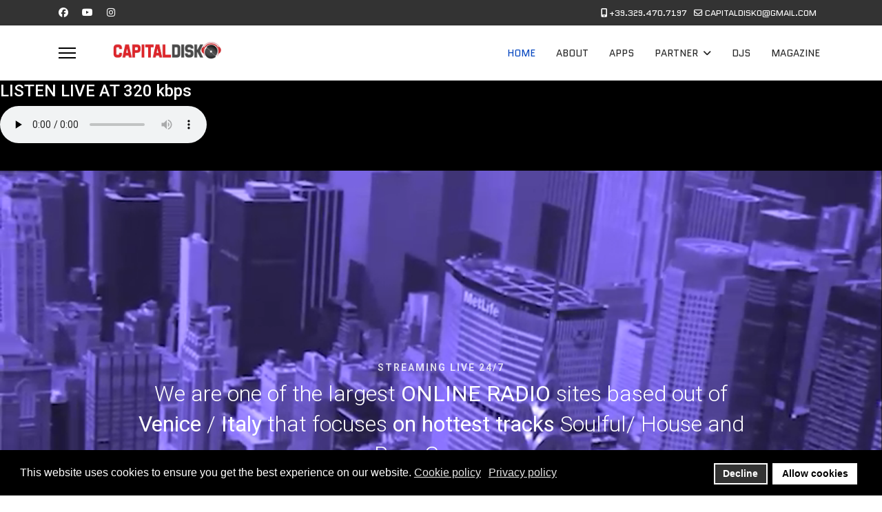

--- FILE ---
content_type: text/html; charset=utf-8
request_url: https://www.capitaldisko.com/
body_size: 12493
content:

<!doctype html>
<html lang="en-gb" dir="ltr">
	<head>
		
		<meta name="viewport" content="width=device-width, initial-scale=1, shrink-to-fit=no">
		<meta charset="utf-8">
	<meta name="rights" content="Capitaldisko Web Radio is an amateur web radio with the aim of spreading and appreciating Funk, Disco, Soulful, house Jazz music">
	<meta name="robots" content="index, follow">
	<meta name="description" content="Capitaldisko Web Radio is an amateur web radio with the aim of spreading and appreciating Funk, Disco, Soulful, house Jazz music">
	<meta name="generator" content="Joomla! - Open Source Content Management">
	<title>HOME</title>
	<link href="/images/favicon.ico" rel="icon" type="image/vnd.microsoft.icon">
	<link href="https://www.capitaldisko.com/index.php/component/finder/search?format=opensearch&amp;Itemid=101" rel="search" title="OpenSearch CAPITALDISKO" type="application/opensearchdescription+xml">
<link href="/media/vendor/awesomplete/css/awesomplete.css?1.1.7" rel="stylesheet">
	<link href="/media/vendor/joomla-custom-elements/css/joomla-alert.min.css?0.4.1" rel="stylesheet">
	<link href="/plugins/system/gdpr/assets/css/cookieconsent.min.css?4c5247" rel="stylesheet">
	<link href="/components/com_sppagebuilder/assets/css/font-awesome-6.min.css?3e7e96fad5e237fb2d5a081c6cb11212" rel="stylesheet">
	<link href="/components/com_sppagebuilder/assets/css/font-awesome-v4-shims.css?3e7e96fad5e237fb2d5a081c6cb11212" rel="stylesheet">
	<link href="/components/com_sppagebuilder/assets/css/animate.min.css?3e7e96fad5e237fb2d5a081c6cb11212" rel="stylesheet">
	<link href="/components/com_sppagebuilder/assets/css/sppagebuilder.css?3e7e96fad5e237fb2d5a081c6cb11212" rel="stylesheet">
	<link href="/components/com_sppagebuilder/assets/css/dynamic-content.css?3e7e96fad5e237fb2d5a081c6cb11212" rel="stylesheet">
	<link href="/media/plg_system_jcepro/site/css/content.min.css?86aa0286b6232c4a5b58f892ce080277" rel="stylesheet">
	<link href="//fonts.googleapis.com/css?family=Quantico:100,100i,200,200i,300,300i,400,400i,500,500i,600,600i,700,700i,800,800i,900,900i&amp;subset=latin&amp;display=swap" rel="stylesheet" media="none" onload="media=&quot;all&quot;">
	<link href="//fonts.googleapis.com/css?family=Roboto Serif:100,100i,200,200i,300,300i,400,400i,500,500i,600,600i,700,700i,800,800i,900,900i&amp;subset=latin&amp;display=swap" rel="stylesheet" media="none" onload="media=&quot;all&quot;">
	<link href="//fonts.googleapis.com/css?family=Roboto:100,100i,200,200i,300,300i,400,400i,500,500i,600,600i,700,700i,800,800i,900,900i&amp;subset=cyrillic&amp;display=swap" rel="stylesheet" media="none" onload="media=&quot;all&quot;">
	<link href="/templates/shaper_helixultimate/css/bootstrap.min.css" rel="stylesheet">
	<link href="/plugins/system/helixultimate/assets/css/system-j4.min.css" rel="stylesheet">
	<link href="/media/system/css/joomla-fontawesome.min.css?4c5247" rel="stylesheet">
	<link href="/templates/shaper_helixultimate/css/template.css" rel="stylesheet">
	<link href="/templates/shaper_helixultimate/css/presets/default.css" rel="stylesheet">
	<link href="/components/com_sppagebuilder/assets/css/color-switcher.css?3e7e96fad5e237fb2d5a081c6cb11212" rel="stylesheet">
	<style>div.cc-window.cc-floating{max-width:24em}@media(max-width: 639px){div.cc-window.cc-floating:not(.cc-center){max-width: none}}div.cc-window, span.cc-cookie-settings-toggler, span.cc-cookie-domains-toggler{font-size:16px}div.cc-revoke{font-size:16px}div.cc-settings-label,span.cc-cookie-settings-toggle{font-size:14px}div.cc-window.cc-banner{padding:1em 1.8em}div.cc-window.cc-floating{padding:2em 1.8em}input.cc-cookie-checkbox+span:before, input.cc-cookie-checkbox+span:after{border-radius:1px}div.cc-center,div.cc-floating,div.cc-checkbox-container,div.gdpr-fancybox-container div.fancybox-content,ul.cc-cookie-category-list li,fieldset.cc-service-list-title legend{border-radius:0px}div.cc-window a.cc-btn,span.cc-cookie-settings-toggle{border-radius:0px}</style>
	<style>@media(min-width: 1400px) {.sppb-row-container { max-width: 1320px; }}</style>
	<style>.sp-page-builder .page-content #section-id-1652209168568{background-color:#000000;box-shadow:0px 0px 0px 0px #ffffff;}.sp-page-builder .page-content #section-id-1652209168568{padding-top:1px;padding-right:0px;padding-bottom:1px;padding-left:0px;margin-top:0px;margin-right:0px;margin-bottom:0px;margin-left:0px;border-radius:0px;}.sp-page-builder .page-content #section-id-1652209168568.sppb-row-overlay{border-radius:0px;}#column-id-1652209168567{border-radius:0px;}#column-wrap-id-1652209168567{max-width:100%;flex-basis:100%;}@media (max-width:1199.98px) {#column-wrap-id-1652209168567{max-width:100%;flex-basis:100%;}}@media (max-width:991.98px) {#column-wrap-id-1652209168567{max-width:100%;flex-basis:100%;}}@media (max-width:767.98px) {#column-wrap-id-1652209168567{max-width:100%;flex-basis:100%;}}@media (max-width:575.98px) {#column-wrap-id-1652209168567{max-width:100%;flex-basis:100%;}}#column-id-1652209168567 .sppb-column-overlay{border-radius:0px;}#sppb-addon-1652209191437{box-shadow:0 0 0 0 #ffffff;}#sppb-addon-1652209191437{border-radius:0px;}#sppb-addon-wrapper-1652209191437{margin-top:0px;margin-right:0px;margin-bottom:30px;margin-left:0px;}#sppb-addon-1652209191437 {background-color:#000000;}#sppb-addon-1652209191437 .sppb-addon-overlayer {mix-blend-mode:normal;}#sppb-addon-1652209191437 .sppb-addon-title{color:#ffffff;}#sppb-addon-1652209191437 .sppb-addon-title{font-size:24px;}.sp-page-builder .page-content #section-id-1647273427989{background-color:#6E6CFE;box-shadow:0 0 0 0 #ffffff;}.sp-page-builder .page-content #section-id-1647273427989{padding-top:0px;padding-right:0px;padding-bottom:0px;padding-left:0px;margin-top:0px;margin-right:0px;margin-bottom:0px;margin-left:0px;border-radius:0px;}.sp-page-builder .page-content #section-id-1647273427989.sppb-row-overlay{border-radius:0px;}#column-id-1647273427988{border-radius:0px;}#column-wrap-id-1647273427988{max-width:100%;flex-basis:100%;}@media (max-width:1199.98px) {#column-wrap-id-1647273427988{max-width:100%;flex-basis:100%;}}@media (max-width:991.98px) {#column-wrap-id-1647273427988{max-width:100%;flex-basis:100%;}}@media (max-width:767.98px) {#column-wrap-id-1647273427988{max-width:100%;flex-basis:100%;}}@media (max-width:575.98px) {#column-wrap-id-1647273427988{max-width:100%;flex-basis:100%;}}#column-id-1647273427988 .sppb-column-overlay{border-radius:0px;}#sppb-addon-1647273690275{box-shadow:0 0 0 0 #ffffff;}#sppb-addon-1647273690275{border-radius:0px;}#sppb-addon-wrapper-1647273690275{margin-top:0px;margin-right:0px;margin-bottom:30px;margin-left:0px;}.sp-page-builder .page-content #section-id-1647294425322{background-image:url("/images/2022/03/14/2.jpg");background-repeat:no-repeat;background-size:cover;background-attachment:scroll;background-position:0 0;box-shadow:0 0 0 0 #ffffff;}.sp-page-builder .page-content #section-id-1647294425322{padding-top:50px;padding-right:0px;padding-bottom:50px;padding-left:0px;margin-top:0px;margin-right:0px;margin-bottom:0px;margin-left:0px;border-radius:0px;}.sp-page-builder .page-content #section-id-1647294425322.sppb-row-overlay{border-radius:0px;}.sp-page-builder .page-content #section-id-1647294425322 > .sppb-row-overlay {mix-blend-mode:normal;}#column-id-1647294425321{border-radius:0px;}#column-wrap-id-1647294425321{max-width:100%;flex-basis:100%;}@media (max-width:1199.98px) {#column-wrap-id-1647294425321{max-width:100%;flex-basis:100%;}}@media (max-width:991.98px) {#column-wrap-id-1647294425321{max-width:100%;flex-basis:100%;}}@media (max-width:767.98px) {#column-wrap-id-1647294425321{max-width:100%;flex-basis:100%;}}@media (max-width:575.98px) {#column-wrap-id-1647294425321{max-width:100%;flex-basis:100%;}}#column-id-1647294425321 .sppb-column-overlay{border-radius:0px;}#sppb-addon-1647294444638{box-shadow:0 0 0 0 #ffffff;}#sppb-addon-1647294444638{border-radius:0px;}#sppb-addon-wrapper-1647294444638{margin-top:0px;margin-right:0px;margin-bottom:30px;margin-left:0px;}</style>
	<style>body{font-family: 'Quantico', sans-serif;font-size: 20px;font-weight: 400;line-height: 1.56;text-decoration: none;}
@media (min-width:768px) and (max-width:991px){body{font-size: 14px;}
}
@media (max-width:767px){body{font-size: 13px;}
}
</style>
	<style>h1{font-family: 'Roboto Serif', sans-serif;font-size: 30px;text-decoration: none;}
</style>
	<style>h2{font-family: 'Roboto', sans-serif;text-decoration: none;}
</style>
	<style>h3{font-family: 'Roboto', sans-serif;font-size: 18px;font-weight: 400;text-decoration: none;}
</style>
	<style>h4{font-family: 'Roboto', sans-serif;font-size: 18px;font-weight: 400;text-decoration: none;}
</style>
	<style>.logo-image {height:50px;}.logo-image-phone {height:50px;}</style>
	<style>:root {--sppb-topbar-bg-color: #333333; --sppb-topbar-text-color: #ffffff; --sppb-header-bg-color: #ffffff; --sppb-logo-text-color: #0345bf; --sppb-menu-text-color: #252525; --sppb-menu-text-hover-color: #0345bf; --sppb-menu-text-active-color: #0345bf; --sppb-menu-dropdown-bg-color: #ffffff; --sppb-menu-dropdown-text-color: #252525; --sppb-menu-dropdown-text-hover-color: #0345bf; --sppb-menu-dropdown-text-active-color: #0345bf; --sppb-offcanvas-menu-icon-color: #000000; --sppb-offcanvas-menu-bg-color: #ffffff; --sppb-offcanvas-menu-items-and-items-color: #252525; --sppb-offcanvas-menu-active-menu-item-color: #0345bf; --sppb-text-color: #252525; --sppb-bg-color: #ffffff; --sppb-link-color: #0345bf; --sppb-link-hover-color: #044cd0; --sppb-footer-bg-color: #171717; --sppb-footer-text-color: #ffffff; --sppb-footer-link-color: #a2a2a2; --sppb-footer-link-hover-color: #ffffff}</style>
<script type="application/json" class="joomla-script-options new">{"data":{"breakpoints":{"tablet":991,"mobile":480},"header":{"stickyOffset":"100"}},"joomla.jtext":{"MOD_FINDER_SEARCH_VALUE":"Search &hellip;","COM_FINDER_SEARCH_FORM_LIST_LABEL":"Search Results","JLIB_JS_AJAX_ERROR_OTHER":"An error has occurred while fetching the JSON data: HTTP %s status code.","JLIB_JS_AJAX_ERROR_PARSE":"A parse error has occurred while processing the following JSON data:<br><code style=\"color:inherit;white-space:pre-wrap;padding:0;margin:0;border:0;background:inherit;\">%s<\/code>","ERROR":"Error","MESSAGE":"Message","NOTICE":"Notice","WARNING":"Warning","JCLOSE":"Close","JOK":"OK","JOPEN":"Open"},"finder-search":{"url":"\/index.php\/component\/finder\/?task=suggestions.suggest&format=json&tmpl=component&Itemid=101"},"system.paths":{"root":"","rootFull":"https:\/\/www.capitaldisko.com\/","base":"","baseFull":"https:\/\/www.capitaldisko.com\/"},"csrf.token":"781c9425e5a353c79cda08474c6ceb5e"}</script>
	<script src="/media/system/js/core.min.js?a3d8f8"></script>
	<script src="/media/vendor/jquery/js/jquery.min.js?3.7.1"></script>
	<script src="/media/legacy/js/jquery-noconflict.min.js?504da4"></script>
	<script src="/media/vendor/bootstrap/js/alert.min.js?5.3.8" type="module"></script>
	<script src="/media/vendor/bootstrap/js/button.min.js?5.3.8" type="module"></script>
	<script src="/media/vendor/bootstrap/js/carousel.min.js?5.3.8" type="module"></script>
	<script src="/media/vendor/bootstrap/js/collapse.min.js?5.3.8" type="module"></script>
	<script src="/media/vendor/bootstrap/js/dropdown.min.js?5.3.8" type="module"></script>
	<script src="/media/vendor/bootstrap/js/modal.min.js?5.3.8" type="module"></script>
	<script src="/media/vendor/bootstrap/js/offcanvas.min.js?5.3.8" type="module"></script>
	<script src="/media/vendor/bootstrap/js/popover.min.js?5.3.8" type="module"></script>
	<script src="/media/vendor/bootstrap/js/scrollspy.min.js?5.3.8" type="module"></script>
	<script src="/media/vendor/bootstrap/js/tab.min.js?5.3.8" type="module"></script>
	<script src="/media/vendor/bootstrap/js/toast.min.js?5.3.8" type="module"></script>
	<script src="/media/system/js/showon.min.js?e51227" type="module"></script>
	<script src="/media/vendor/awesomplete/js/awesomplete.min.js?1.1.7" defer></script>
	<script src="/media/com_finder/js/finder.min.js?755761" type="module"></script>
	<script src="/media/mod_menu/js/menu.min.js?4c5247" type="module"></script>
	<script src="/media/system/js/messages.min.js?9a4811" type="module"></script>
	<script src="/plugins/system/gdpr/assets/js/cookieconsent.min.js?4c5247" defer></script>
	<script src="/plugins/system/gdpr/assets/js/init.js?4c5247" defer></script>
	<script src="/components/com_sppagebuilder/assets/js/common.js"></script>
	<script src="/components/com_sppagebuilder/assets/js/dynamic-content.js?3e7e96fad5e237fb2d5a081c6cb11212"></script>
	<script src="/components/com_sppagebuilder/assets/js/jquery.parallax.js?3e7e96fad5e237fb2d5a081c6cb11212"></script>
	<script src="/components/com_sppagebuilder/assets/js/sppagebuilder.js?3e7e96fad5e237fb2d5a081c6cb11212" defer></script>
	<script src="/templates/shaper_helixultimate/js/main.js"></script>
	<script src="/components/com_sppagebuilder/assets/js/color-switcher.js?3e7e96fad5e237fb2d5a081c6cb11212"></script>
	<script>var gdprConfigurationOptions = { complianceType: 'opt-in',
																			  cookieConsentLifetime: 365,
																			  cookieConsentSamesitePolicy: '',
																			  cookieConsentSecure: 0,
																			  cookieJoomlaSettings: 0,
																			  cookieConsentDomain: '',
																			  cookieConsentPath: '/',
																			  disableFirstReload: 0,
																	  		  blockJoomlaSessionCookie: 1,
																			  blockExternalCookiesDomains: 0,
																			  externalAdvancedBlockingModeCustomAttribute: '',
																			  allowedCookies: '',
																			  blockCookieDefine: 1,
																			  autoAcceptOnNextPage: 0,
																			  revokable: 1,
																			  lawByCountry: 0,
																			  checkboxLawByCountry: 0,
																			  blockPrivacyPolicy: 0,
																			  cacheGeolocationCountry: 1,
																			  countryAcceptReloadTimeout: 1000,
																			  usaCCPARegions: null,
																			  countryEnableReload: 1,
																			  customHasLawCountries: [""],
																			  dismissOnScroll: 0,
																			  dismissOnTimeout: 0,
																			  containerSelector: 'body',
																			  hideOnMobileDevices: 0,
																			  autoFloatingOnMobile: 0,
																			  autoFloatingOnMobileThreshold: 1024,
																			  autoRedirectOnDecline: 0,
																			  autoRedirectOnDeclineLink: '',
																			  showReloadMsg: 0,
																			  showReloadMsgText: 'Applying preferences and reloading the page...',
																			  showConsentID: 0,
																			  defaultClosedToolbar: 0,
																			  toolbarLayout: 'basic',
																			  toolbarTheme: 'block',
																			  toolbarButtonsTheme: 'decline_first',
																			  revocableToolbarTheme: 'basic',
																			  toolbarPosition: 'bottom',
																			  toolbarCenterTheme: 'compact',
																			  revokePosition: 'revoke-top',
																			  toolbarPositionmentType: 1,
																			  positionCenterSimpleBackdrop: 0,
																			  positionCenterBlurEffect: 0,
																			  positionCenterBlurEffectAlwaysFirstVisit: 0,
																			  preventPageScrolling: 0,
																			  popupEffect: 'fade',
																			  popupBackground: '#000000',
																			  popupText: '#ffffff',
																			  popupLink: '#ffffff',
																			  buttonBackground: '#ffffff',
																			  buttonBorder: '#ffffff',
																			  buttonText: '#000000',
																			  highlightOpacity: '100',
																			  highlightBackground: '#333333',
																			  highlightBorder: '#ffffff',
																			  highlightText: '#ffffff',
																			  highlightDismissBackground: '#333333',
																		  	  highlightDismissBorder: '#ffffff',
																		 	  highlightDismissText: '#ffffff',
																			  autocenterRevokableButton: 0,
																			  hideRevokableButton: 0,
																			  hideRevokableButtonOnscroll: 0,
																			  customRevokableButton: 0,
																			  customRevokableButtonAction: 0,
																			  headerText: '<p>Cookies used on the website!</p>',
																			  messageText: 'This website uses cookies to ensure you get the best experience on our website.',
																			  denyMessageEnabled: 0, 
																			  denyMessage: 'You have declined cookies, to ensure the best experience on this website please consent the cookie usage.',
																			  placeholderBlockedResources: 0, 
																			  placeholderBlockedResourcesAction: '',
																	  		  placeholderBlockedResourcesText: 'You must accept cookies and reload the page to view this content',
																			  placeholderIndividualBlockedResourcesText: 'You must accept cookies from {domain} and reload the page to view this content',
																			  placeholderIndividualBlockedResourcesAction: 0,
																			  placeholderOnpageUnlock: 0,
																			  scriptsOnpageUnlock: 0,
																			  autoDetectYoutubePoster: 0,
																			  autoDetectYoutubePosterApikey: 'AIzaSyAV_WIyYrUkFV1H8OKFYG8wIK8wVH9c82U',
																			  dismissText: 'Got it!',
																			  allowText: 'Allow cookies',
																			  denyText: 'Decline',
																			  cookiePolicyLinkText: 'Cookie policy',
																			  cookiePolicyLink: 'javascript:void(0)',
																			  cookiePolicyRevocableTabText: 'Cookie policy',
																			  cookiePolicyRevocableTabIcon: 'text',
																			  cookiePolicyRevocableTabIconCustom: '',
																			  privacyPolicyLinkText: 'Privacy policy',
																			  privacyPolicyLink: 'javascript:void(0)',
																			  googleCMPTemplate: 0,
																			  enableGdprBulkConsent: 0,
																			  displayBulkConsentDomains: 0,
																			  bulkConsentDomains: [""],
																			  enableCustomScriptExecGeneric: 0,
																			  customScriptExecGeneric: '',
																			  categoriesCheckboxTemplate: 'cc-checkboxes-light',
																			  toggleCookieSettings: 0,
																			  toggleCookieSettingsLinkedView: 0,
																			  toggleCookieSettingsButtonsArea: 0,
 																			  toggleCookieSettingsLinkedViewSefLink: '/index.php/component/gdpr/',
																	  		  toggleCookieSettingsText: '<span class="cc-cookie-settings-toggle">Settings <span class="cc-cookie-settings-toggler">&#x25EE</span></span>',
																			  toggleCookieSettingsButtonBackground: '#333333',
																			  toggleCookieSettingsButtonBorder: '#ffffff',
																			  toggleCookieSettingsButtonText: '#ffffff',
																			  showLinks: 1,
																			  blankLinks: '_blank',
																			  autoOpenPrivacyPolicy: 0,
																			  openAlwaysDeclined: 1,
																			  cookieSettingsLabel: 'Cookie settings:',
															  				  cookieSettingsDesc: 'Choose which kind of cookies you want to disable by clicking on the checkboxes. Click on a category name for more informations about used cookies.',
																			  cookieCategory1Enable: 0,
																			  cookieCategory1Name: 'Necessary',
																			  cookieCategory1Locked: 0,
																			  cookieCategory2Enable: 0,
																			  cookieCategory2Name: 'Preferences',
																			  cookieCategory2Locked: 0,
																			  cookieCategory3Enable: 0,
																			  cookieCategory3Name: 'Statistics',
																			  cookieCategory3Locked: 0,
																			  cookieCategory4Enable: 0,
																			  cookieCategory4Name: 'Marketing',
																			  cookieCategory4Locked: 0,
																			  cookieCategoriesDescriptions: {},
																			  alwaysReloadAfterCategoriesChange: 0,
																			  preserveLockedCategories: 0,
																			  declineButtonBehavior: 'hard',
																			  blockCheckedCategoriesByDefault: 0,
																			  reloadOnfirstDeclineall: 0,
																			  trackExistingCheckboxSelectors: '',
															  		  		  trackExistingCheckboxConsentLogsFormfields: 'name,email,subject,message',
																			  allowallShowbutton: 0,
																			  allowallText: 'Allow all cookies',
																			  allowallButtonBackground: '#ffffff',
																			  allowallButtonBorder: '#ffffff',
																			  allowallButtonText: '#000000',
																			  allowallButtonTimingAjax: 'fast',
																			  includeAcceptButton: 0,
																			  includeDenyButton: 0,
																			  trackConsentDate: 0,
																			  execCustomScriptsOnce: 1,
																			  optoutIndividualResources: 0,
																			  blockIndividualResourcesServerside: 0,
																			  disableSwitchersOptoutCategory: 0,
																			  autoAcceptCategories: 0,
																			  allowallIndividualResources: 1,
																			  blockLocalStorage: 0,
																			  blockSessionStorage: 0,
																			  externalAdvancedBlockingModeTags: 'iframe,script,img,source,link',
																			  enableCustomScriptExecCategory1: 0,
																			  customScriptExecCategory1: '',
																			  enableCustomScriptExecCategory2: 0,
																			  customScriptExecCategory2: '',
																			  enableCustomScriptExecCategory3: 0,
																			  customScriptExecCategory3: '',
																			  enableCustomScriptExecCategory4: 0,
																			  customScriptExecCategory4: '',
																			  enableCustomDeclineScriptExecCategory1: 0,
																			  customScriptDeclineExecCategory1: '',
																			  enableCustomDeclineScriptExecCategory2: 0,
																			  customScriptDeclineExecCategory2: '',
																			  enableCustomDeclineScriptExecCategory3: 0,
																			  customScriptDeclineExecCategory3: '',
																			  enableCustomDeclineScriptExecCategory4: 0,
																			  customScriptDeclineExecCategory4: '',
																			  enableCMPPreferences: 0,
																			  enableGTMEventsPreferences: 0,
																			  enableCMPStatistics: 0,
																			  enableGTMEventsStatistics: 0,
																			  enableCMPAds: 0,
																			  enableUETAds: 0,
																			  enableGTMEventsAds: 0,
																			  enableClarityAnalytics: 0,
                                                                              enableClarityAds: 0,
																			  debugMode: 0
																		};var gdpr_ajax_livesite='https://www.capitaldisko.com/';var gdpr_enable_log_cookie_consent=1;</script>
	<script>template="shaper_helixultimate";</script>
	<script>
				document.addEventListener("DOMContentLoaded", () =>{
					window.htmlAddContent = window?.htmlAddContent || "";
					if (window.htmlAddContent) {
        				document.body.insertAdjacentHTML("beforeend", window.htmlAddContent);
					}
				});
			</script>
	<script>
			const initColorMode = () => {
				const colorVariableData = [];
				const sppbColorVariablePrefix = "--sppb";
				let activeColorMode = localStorage.getItem("sppbActiveColorMode") || "";
				activeColorMode = "";
				const modes = [];

				if(!modes?.includes(activeColorMode)) {
					activeColorMode = "";
					localStorage.setItem("sppbActiveColorMode", activeColorMode);
				}

				document?.body?.setAttribute("data-sppb-color-mode", activeColorMode);

				if (!localStorage.getItem("sppbActiveColorMode")) {
					localStorage.setItem("sppbActiveColorMode", activeColorMode);
				}

				if (window.sppbColorVariables) {
					const colorVariables = typeof(window.sppbColorVariables) === "string" ? JSON.parse(window.sppbColorVariables) : window.sppbColorVariables;

					for (const colorVariable of colorVariables) {
						const { path, value } = colorVariable;
						const variable = String(path[0]).trim().toLowerCase().replaceAll(" ", "-");
						const mode = path[1];
						const variableName = `${sppbColorVariablePrefix}-${variable}`;

						if (activeColorMode === mode) {
							colorVariableData.push(`${variableName}: ${value}`);
						}
					}

					document.documentElement.style.cssText += colorVariableData.join(";");
				}
			};

			window.sppbColorVariables = [];
			
			initColorMode();

			document.addEventListener("DOMContentLoaded", initColorMode);
		</script>
	<meta property="article:author" content="michele"/>
	<meta property="article:published_time" content="2021-08-18 16:25:28"/>
	<meta property="article:modified_time" content="2024-05-13 12:28:19"/>
	<meta property="og:locale" content="en_GB" />
	<meta property="og:title" content="HOME" />
	<meta property="og:type" content="website" />
	<meta property="og:url" content="https://www.capitaldisko.com/" />
	<meta property="og:site_name" content="CAPITALDISKO" />
	<meta name="twitter:card" content="summary" />
	<meta name="twitter:title" content="HOME" />
	<meta name="twitter:site" content="@CAPITALDISKO" />
			<link rel="stylesheet" type="text/css" href="/media/smartslider3/src/SmartSlider3/Application/Frontend/Assets/dist/smartslider.min.css?ver=c397fa89" media="all">
<link rel="stylesheet" type="text/css" href="https://fonts.googleapis.com/css?display=swap&amp;family=Roboto%3A300%2C400" media="all">
<link rel="stylesheet" type="text/css" href="/media/smartslider3/src/SmartSlider3Pro/Application/Frontend/Assets/dist/litebox.min.css?ver=c397fa89" media="all">
<style data-related="n2-ss-5">div#n2-ss-5 .n2-ss-slider-1{display:grid;box-sizing:border-box;position:relative;background-repeat:repeat;background-position:50% 50%;background-size:cover;background-attachment:scroll;border:0px solid RGBA(62,62,62,1);border-radius:0px;overflow:hidden;}div#n2-ss-5:not(.n2-ss-loaded) .n2-ss-slider-1{background-image:none !important;}div#n2-ss-5 .n2-ss-slider-2{display:grid;place-items:center;position:relative;overflow:hidden;z-index:10;}div#n2-ss-5 .n2-ss-slider-3{position:relative;width:100%;height:100%;z-index:20;display:grid;grid-template-areas:'slide';}div#n2-ss-5 .n2-ss-slider-3 > *{grid-area:slide;}div#n2-ss-5.n2-ss-full-page--constrain-ratio .n2-ss-slider-3{height:auto;}div#n2-ss-5 .n2-ss-slide-backgrounds{position:absolute;left:0;top:0;width:100%;height:100%;}div#n2-ss-5 .n2-ss-slide-backgrounds{z-index:10;}div#n2-ss-5 .n2-ss-slide{display:grid;place-items:center;grid-auto-columns:100%;position:relative;width:100%;height:100%;-webkit-backface-visibility:hidden;z-index:20;}div#n2-ss-5 .n2-ss-slide{perspective:1000px;}div#n2-ss-5 .n2-ss-item-imagebox-container{display:flex;overflow:hidden;}div#n2-ss-5 .n2-ss-item-imagebox-container .n2-ss-item-imagebox-image a,div#n2-ss-5 .n2-ss-item-imagebox-container .n2-ss-item-imagebox-content > a{display:block;}div#n2-ss-5 .n2-ss-item-imagebox-container[data-layout="left"],div#n2-ss-5 .n2-ss-item-imagebox-container[data-layout="right"]{flex-direction:row;}div#n2-ss-5 .n2-ss-item-imagebox-container[data-layout="top"],div#n2-ss-5 .n2-ss-item-imagebox-container[data-layout="bottom"]{flex-direction:column;}div#n2-ss-5 .n2-ss-item-imagebox-image{background-size:cover;line-height:normal;}div#n2-ss-5 .n2-ss-item-imagebox-container[data-layout="right"] .n2-ss-item-imagebox-image,div#n2-ss-5 .n2-ss-item-imagebox-container[data-layout="bottom"] .n2-ss-item-imagebox-image{order:2;}div#n2-ss-5 .n2-ss-item-imagebox-image picture{display:block;}div#n2-ss-5 .n2-ss-item-imagebox-image img{display:inline-block;vertical-align:top;max-width:100%;}div#n2-ss-5 .n2-ss-item-imagebox-image .n2i{display:block;}div#n2-ss-5 .n2-ss-item-imagebox-container .n2-ss-item-imagebox-image{flex:0 0 auto;}div#n2-ss-5 .n2-ss-item-imagebox-container[data-layout="left"] .n2-ss-item-imagebox-content,div#n2-ss-5 .n2-ss-item-imagebox-container[data-layout="right"] .n2-ss-item-imagebox-content{flex:0 1 auto;}div#n2-ss-5 .n2-font-c7ab99aee96a005eae8a11f68f0d5c14-hover{font-family: 'Roboto','Arial';color: RGBA(255,255,255,0.8);font-size:87.5%;text-shadow: none;line-height: 1.5;font-weight: bold;font-style: normal;text-decoration: none;text-align: inherit;letter-spacing: 2px;word-spacing: normal;text-transform: uppercase;font-weight: bold;}div#n2-ss-5 .n2-font-0102ed2f0228a4eab86745ed9bab2b41-hover{font-family: 'Roboto','Arial';color: #ffffff;font-size:87.5%;text-shadow: none;line-height: 1.5;font-weight: normal;font-style: normal;text-decoration: none;text-align: center;letter-spacing: 1px;word-spacing: normal;text-transform: uppercase;font-weight: bold;}div#n2-ss-5 .n2-font-c5a0a461c52c210f08cb8c061472c838-paragraph{font-family: 'Roboto';color: #ffffff;font-size:200%;text-shadow: none;line-height: 1.4;font-weight: 300;font-style: normal;text-decoration: none;text-align: inherit;letter-spacing: normal;word-spacing: normal;text-transform: none;font-weight: 300;}div#n2-ss-5 .n2-font-c5a0a461c52c210f08cb8c061472c838-paragraph a, div#n2-ss-5 .n2-font-c5a0a461c52c210f08cb8c061472c838-paragraph a:FOCUS{font-family: 'Roboto';color: #1890d7;font-size:100%;text-shadow: none;line-height: 1.4;font-weight: 300;font-style: normal;text-decoration: none;text-align: inherit;letter-spacing: normal;word-spacing: normal;text-transform: none;font-weight: 300;}div#n2-ss-5 .n2-font-c5a0a461c52c210f08cb8c061472c838-paragraph a:HOVER, div#n2-ss-5 .n2-font-c5a0a461c52c210f08cb8c061472c838-paragraph a:ACTIVE{font-family: 'Roboto';color: #1890d7;font-size:100%;text-shadow: none;line-height: 1.4;font-weight: 300;font-style: normal;text-decoration: none;text-align: inherit;letter-spacing: normal;word-spacing: normal;text-transform: none;font-weight: 300;}div#n2-ss-5 .n2-ss-slide-limiter{max-width:1200px;}div#n2-ss-5 .n-uc-qn8u11gNWTCX{padding:50px 30px 50px 30px}div#n2-ss-5 .n-uc-12bcf05cdae54-inner{padding:10px 10px 0px 10px;text-align:center;--ssselfalign:center;;justify-content:flex-end}div#n2-ss-5 .n-uc-12bcf05cdae54{max-width: 940px}div#n2-ss-5 .n-uc-1cd02e2f21549-inner{padding:0px 0px 0px 0px}div#n2-ss-5 .n-uc-1cd02e2f21549-inner > .n2-ss-layer-row-inner{width:calc(100% + 21px);margin:-10px;flex-wrap:nowrap;}div#n2-ss-5 .n-uc-1cd02e2f21549-inner > .n2-ss-layer-row-inner > .n2-ss-layer[data-sstype="col"]{margin:10px}div#n2-ss-5 .n-uc-19fc719ee8c5b-inner{padding:0px 0px 0px 0px;justify-content:center}div#n2-ss-5 .n-uc-19fc719ee8c5b{width:100%}div#n2-ss-5 .n-uc-9mVCrRapHVjW{--margin-bottom:5px}div#n2-ss-5 .n-uc-MRnFfc33RiaP{max-width:240px}div#n2-ss-5 .n-uc-16k9MXgabhkV{--margin-bottom:20px}@media (min-width: 1200px){div#n2-ss-5 .n-uc-MRnFfc33RiaP{display:none}div#n2-ss-5 [data-hide-desktopportrait="1"]{display: none !important;}}@media (orientation: landscape) and (max-width: 1199px) and (min-width: 901px),(orientation: portrait) and (max-width: 1199px) and (min-width: 701px){div#n2-ss-5 .n-uc-1cd02e2f21549-inner > .n2-ss-layer-row-inner{flex-wrap:nowrap;}div#n2-ss-5 .n-uc-19fc719ee8c5b{width:100%}div#n2-ss-5 .n-uc-MRnFfc33RiaP{display:none}div#n2-ss-5 .n-uc-16k9MXgabhkV{--ssfont-scale:0.8}div#n2-ss-5 [data-hide-tabletportrait="1"]{display: none !important;}}@media (orientation: landscape) and (max-width: 900px),(orientation: portrait) and (max-width: 700px){div#n2-ss-5 .n-uc-qn8u11gNWTCX{padding:30px 10px 30px 10px}div#n2-ss-5 .n-uc-12bcf05cdae54-inner{padding:10px 0px 0px 0px}div#n2-ss-5 .n-uc-1cd02e2f21549-inner > .n2-ss-layer-row-inner{flex-wrap:wrap;}div#n2-ss-5 .n-uc-19fc719ee8c5b{width:calc(100% - 20px)}div#n2-ss-5 .n-uc-9mVCrRapHVjW{--ssfont-scale:0.8}div#n2-ss-5 .n-uc-MRnFfc33RiaP{display:none}div#n2-ss-5 .n-uc-16k9MXgabhkV{--ssfont-scale:0.6}div#n2-ss-5 [data-hide-mobileportrait="1"]{display: none !important;}}</style>
<script>(function(){this._N2=this._N2||{_r:[],_d:[],r:function(){this._r.push(arguments)},d:function(){this._d.push(arguments)}}}).call(window);!function(e,i,o,r){(i=e.match(/(Chrome|Firefox|Safari)\/(\d+)\./))&&("Chrome"==i[1]?r=+i[2]>=32:"Firefox"==i[1]?r=+i[2]>=65:"Safari"==i[1]&&(o=e.match(/Version\/(\d+)/)||e.match(/(\d+)[0-9_]+like Mac/))&&(r=+o[1]>=14),r&&document.documentElement.classList.add("n2webp"))}(navigator.userAgent);</script><script src="/media/smartslider3/src/SmartSlider3/Application/Frontend/Assets/dist/n2.min.js?ver=c397fa89" defer async></script>
<script src="/media/smartslider3/src/SmartSlider3/Application/Frontend/Assets/dist/smartslider-frontend.min.js?ver=c397fa89" defer async></script>
<script src="/media/smartslider3/src/SmartSlider3Pro/Application/Frontend/Assets/dist/litebox.min.js?ver=c397fa89" defer async></script>
<script src="/media/smartslider3/src/SmartSlider3/Slider/SliderType/Block/Assets/dist/ss-block.min.js?ver=c397fa89" defer async></script>
<script>_N2.r('documentReady',function(){n2const.lightboxMobileNewTab=1;n2const.lightboxMobileNewTab=1;_N2.r(["documentReady","smartslider-frontend","ss-block"],function(){new _N2.SmartSliderBlock('n2-ss-5',{"admin":false,"background.video.mobile":1,"loadingTime":2000,"callbacks":"","alias":{"id":0,"smoothScroll":0,"slideSwitch":0,"scroll":1},"align":"normal","isDelayed":0,"responsive":{"mediaQueries":{"all":false,"desktopportrait":["(min-width: 1200px)"],"tabletportrait":["(orientation: landscape) and (max-width: 1199px) and (min-width: 901px)","(orientation: portrait) and (max-width: 1199px) and (min-width: 701px)"],"mobileportrait":["(orientation: landscape) and (max-width: 900px)","(orientation: portrait) and (max-width: 700px)"]},"base":{"slideOuterWidth":1200,"slideOuterHeight":600,"sliderWidth":1200,"sliderHeight":600,"slideWidth":1200,"slideHeight":600},"hideOn":{"desktopLandscape":false,"desktopPortrait":false,"tabletLandscape":false,"tabletPortrait":false,"mobileLandscape":false,"mobilePortrait":false},"onResizeEnabled":true,"type":"fullpage","sliderHeightBasedOn":"real","focusUser":0,"focusEdge":"auto","breakpoints":[{"device":"tabletPortrait","type":"max-screen-width","portraitWidth":1199,"landscapeWidth":1199},{"device":"mobilePortrait","type":"max-screen-width","portraitWidth":700,"landscapeWidth":900}],"enabledDevices":{"desktopLandscape":0,"desktopPortrait":1,"tabletLandscape":0,"tabletPortrait":1,"mobileLandscape":0,"mobilePortrait":1},"sizes":{"desktopPortrait":{"width":1200,"height":600,"max":3000,"min":1200},"tabletPortrait":{"width":701,"height":350,"customHeight":false,"max":1199,"min":701},"mobilePortrait":{"width":320,"height":160,"customHeight":false,"max":900,"min":320}},"overflowHiddenPage":0,"focus":{"offsetTop":"","offsetBottom":""}},"controls":{"mousewheel":0,"touch":0,"keyboard":0,"blockCarouselInteraction":1},"playWhenVisible":1,"playWhenVisibleAt":0.5,"lazyLoad":0,"lazyLoadNeighbor":0,"blockrightclick":0,"maintainSession":0,"autoplay":{"enabled":0,"start":0,"duration":8000,"autoplayLoop":1,"allowReStart":0,"reverse":0,"pause":{"click":1,"mouse":"enter","mediaStarted":1},"resume":{"click":0,"mouse":0,"mediaEnded":1,"slidechanged":0},"interval":1,"intervalModifier":"loop","intervalSlide":"current"},"perspective":1000,"layerMode":{"playOnce":0,"playFirstLayer":1,"mode":"skippable","inAnimation":"mainInEnd"},"parallax":{"enabled":1,"mobile":0,"is3D":1,"animate":1,"horizontal":"mouse-invert","vertical":"mouse-invert","origin":"slider","scrollmove":"both"},"postBackgroundAnimations":0,"initCallbacks":function(){}})})});</script></head>
	<body class="site helix-ultimate hu com_sppagebuilder com-sppagebuilder view-page layout-default task-none itemid-101 en-gb ltr layout-fluid offcanvas-init offcanvs-position-left">

		
		
		<div class="body-wrapper">
			<div class="body-innerwrapper">
				

<div id="sp-top-bar">
	<div class="container">
		<div class="container-inner">
			<div class="row">
				<div id="sp-top1" class="col-lg-6">
					<div class="sp-column text-center text-lg-start">
													<ul class="social-icons"><li class="social-icon-facebook"><a target="_blank" rel="noopener noreferrer" href="https://www.facebook.com/CAPITALDISKO" aria-label="Facebook"><span class="fab fa-facebook" aria-hidden="true"></span></a></li><li class="social-icon-youtube"><a target="_blank" rel="noopener noreferrer" href="https://www.youtube.com/channel/UCc7BUzzWdJT671eKwPSI1RQ/videos" aria-label="Youtube"><span class="fab fa-youtube" aria-hidden="true"></span></a></li><li class="social-icon-instagram"><a target="_blank" rel="noopener noreferrer" href="https://www.instagram.com/capitaldisko/" aria-label="Instagram"><span class="fab fa-instagram" aria-hidden="true"></span></a></li></ul>						
												
					</div>
				</div>

				<div id="sp-top2" class="col-lg-6">
					<div class="sp-column text-center text-lg-end">
						
													<ul class="sp-contact-info"><li class="sp-contact-mobile"><span class="fas fa-mobile-alt" aria-hidden="true"></span> <a href="tel:+39.329.470.7197">+39.329.470.7197</a></li><li class="sp-contact-email"><span class="far fa-envelope" aria-hidden="true"></span> <a href="mailto:CAPITALDISKO@GMAIL.COM">CAPITALDISKO@GMAIL.COM</a></li></ul>												
					</div>
				</div>
			</div>
		</div>
	</div>
</div>

<header id="sp-header">
	<div class="container">
		<div class="container-inner">
			<div class="row align-items-center">

				<!-- Left toggler if left/offcanvas -->
									<div class="col-auto d-flex align-items-center">
						
  <a id="offcanvas-toggler"
     class="offcanvas-toggler-secondary offcanvas-toggler-left d-flex align-items-center"
     href="#"
     aria-label="Menu"
     title="Menu">
     <div class="burger-icon"><span></span><span></span><span></span></div>
  </a>					</div>
				
				<!-- Logo -->
				<div id="sp-logo" class="col-auto">
					<div class="sp-column">
						<div class="logo"><a href="/">
				<img class='logo-image '
					srcset='https://www.capitaldisko.com/images/2022/30c2-06eb-43a9-878e-1f15f079c315.png 1x'
					src='https://www.capitaldisko.com/images/2022/30c2-06eb-43a9-878e-1f15f079c315.png'
					height='50'
					alt='CAPITALDISKO'
				/>
				</a></div>						
					</div>
				</div>

				<!-- Menu -->
				<div id="sp-menu" class="col-auto flex-auto">
					<div class="sp-column d-flex justify-content-end align-items-center">
						<nav class="sp-megamenu-wrapper d-flex" role="navigation" aria-label="navigation"><ul class="sp-megamenu-parent menu-animation-fade-up d-none d-lg-block"><li class="sp-menu-item current-item active"><a aria-current="page"  href="/index.php"  >HOME</a></li><li class="sp-menu-item"><a   href="/index.php/about"  >ABOUT</a></li><li class="sp-menu-item"><a   href="/index.php/apps"  >APPS</a></li><li class="sp-menu-item sp-has-child"><a   href="#"  >PARTNER</a><div class="sp-dropdown sp-dropdown-main sp-menu-right" style="width: 180px;"><div class="sp-dropdown-inner"><ul class="sp-dropdown-items"><li class="sp-menu-item"><a   href="http://www.malutideephouseradio.com/"  >MALUTIDEEP RADIO</a></li><li class="sp-menu-item"><a   href="https://www.mixcloud.com/bassbodysoulradio/?fbclid=IwAR1uHipPndAoOl5jmYK82vR27VcMtH6sTz7NpmP2ZJ9-g-uAkptOj3vLlw8"  >BASS BODY SOUL RADIO</a></li></ul></div></div></li><li class="sp-menu-item"><a   href="/index.php/djs"  >DJS</a></li><li class="sp-menu-item"><a   href="https://www.pumpitupmagazine.com/entertainment-lifestyle-magazine/"  >MAGAZINE</a></li></ul></nav>						

						<!-- Related Modules -->
						<div class="d-none d-lg-flex header-modules align-items-center">
							
													</div>

						<!-- Right toggler  -->
											</div>
				</div>
			</div>
		</div>
	</div>
</header>
				<main id="sp-main">
					
<section id="sp-page-title" >

				
	
<div class="row">
	<div id="sp-title" class="col-lg-12 "><div class="sp-column "></div></div></div>
				
	</section>

<section id="sp-main-body" >

				
	
<div class="row">
	
<div id="sp-component" class="col-lg-12 ">
	<div class="sp-column ">
		<div id="system-message-container" aria-live="polite"></div>


		
		

<div id="sp-page-builder" class="sp-page-builder  page-9 " x-data="easystoreProductList">

	
	

	
	<div class="page-content builder-container" x-data="easystoreProductDetails">

				<div id="section-id-1652209168568" class="sppb-section" ><div class="sppb-container-inner"><div class="sppb-row"><div class="sppb-col-md-12  " id="column-wrap-id-1652209168567"><div id="column-id-1652209168567" class="sppb-column " ><div class="sppb-column-addons"><div id="sppb-addon-wrapper-1652209191437" class="sppb-addon-wrapper  addon-root-raw-html"><div id="sppb-addon-1652209191437" class="clearfix  "     ><div class="sppb-addon sppb-addon-raw-html "><h2 class="sppb-addon-title">LISTEN LIVE AT 320 kbps</h2><div class="sppb-addon-content"><!-- START OF THE RADIO HTML5 PLAYER EMBEDDING --> <audio controls="true" preload="none"><source src="https://sr2.inmystream.it/proxy/capitaldisko?mp=/stream/;stream.mp3" type="audio/mp3">Your browser does not support the audio element.</audio> <!-- END OF THE RADIO HTML5 PLAYER EMBEDDING -->
</div></div></div></div></div></div></div></div></div></div><div id="section-id-1647273427989" class="sppb-section" ><div class="sppb-container-inner"><div class="sppb-row"><div class="sppb-col-md-12  " id="column-wrap-id-1647273427988"><div id="column-id-1647273427988" class="sppb-column " ><div class="sppb-column-addons"><div id="sppb-addon-wrapper-1647273690275" class="sppb-addon-wrapper  addon-root-module"><div id="sppb-addon-1647273690275" class="clearfix  "     ><div class="sppb-addon sppb-addon-module "><div class="sppb-addon-content"><div class="sp-module "><div class="sp-module-content"><div><div class="n2_clear"><ss3-fullpage data-based-on="real" data-threshold="150"><div class="n2-section-smartslider fitvidsignore  n2_clear" data-ssid="5" tabindex="0" role="region" aria-label="Slider"><div id="n2-ss-5-align" class="n2-ss-align"><div class="n2-padding"><div id="n2-ss-5" data-creator="Smart Slider 3" data-responsive="fullpage" class="n2-ss-slider n2-ow n2-has-hover n2notransition  ">
        <div class="n2-ss-slider-1 n2-ow">
            <div class="n2-ss-slider-2 n2-ow">
                <div class="n2-ss-slide-backgrounds n2-ow-all"><div class="n2-ss-slide-background" data-public-id="1" data-mode="fill"><video class="n2-ss-slide-background-video intrinsic-ignore data-tf-not-load" style="opacity:1;" data-mode="fill" playsinline="playsinline" webkit-playsinline="webkit-playsinline" onloadstart="this.n2LoadStarted=1;" data-keepplaying="1" preload="none" muted="muted" loop="loop" data-reset-slide-change="1"><source src="/images/slider3/VIDEOSLIDER2.mp4" type="video/mp4"></video><div data-color="RGBA(0,0,0,0.62)" style="background-color: RGBA(0,0,0,0.62);" class="n2-ss-slide-background-color"></div></div></div>                <div class="n2-ss-slider-3 n2-ow">
                    <div data-first="1" data-slide-duration="0" data-id="8" data-slide-public-id="1" data-title="Slide 1" class="n2-ss-slide n2-ow  n2-ss-slide-8"><div role="note" class="n2-ss-slide--focus" tabindex="-1">Slide 1</div><div class="n2-ss-layers-container n2-ss-slide-limiter n2-ow"><div class="n2-ss-layer n2-ow n-uc-qn8u11gNWTCX" data-sstype="slide" data-pm="default"><div class="n2-ss-layer n2-ow n-uc-12bcf05cdae54" data-pm="default" data-sstype="content" data-hasbackground="0"><div class="n2-ss-section-main-content n2-ss-layer-with-background n2-ss-layer-content n2-ow n-uc-12bcf05cdae54-inner"><div class="n2-ss-layer n2-ow n2-ss-layer--block n2-ss-has-self-align n2-ss-stretch-layer n-uc-1cd02e2f21549" data-pm="normal" data-sstype="row"><div class="n2-ss-layer-row n2-ss-layer-with-background n-uc-1cd02e2f21549-inner"><div class="n2-ss-layer-row-inner "><div class="n2-ss-layer n2-ow n-uc-19fc719ee8c5b" data-pm="default" data-sstype="col"><div class="n2-ss-layer-col n2-ss-layer-with-background n2-ss-layer-content n-uc-19fc719ee8c5b-inner"><div class="n2-ss-layer n2-ow n-uc-9mVCrRapHVjW" style="overflow:hidden;" data-pm="normal" data-animv2="{&quot;specialZero&quot;:0,&quot;transformOrigin&quot;:&quot;50|*|50|*|0&quot;}" data-sstype="layer" data-animatableselector=".n2-ss-layer-mask"><div class="n2-ss-layer-mask n2-ss-layer-wrapper"><div id="n2-ss-5item1" class="n2-font-c7ab99aee96a005eae8a11f68f0d5c14-hover   n2-ss-item-content n2-ss-text n2-ow" style="display:block;">STREAMING  LIVE 24/7</div></div></div><div class="n2-ss-layer n2-ow n-uc-MRnFfc33RiaP n2-ss-layer--auto" style="overflow:hidden;" data-pm="normal" data-animv2="{&quot;specialZero&quot;:0,&quot;transformOrigin&quot;:&quot;50|*|50|*|0&quot;}" data-hidedesktopportrait="1" data-hidetabletportrait="1" data-hidemobileportrait="1" data-sstype="layer" data-animatableselector=".n2-ss-layer-mask"><div class="n2-ss-layer-mask n2-ss-layer-wrapper"><div class="n2-ss-item-imagebox-container n2-ss-item-content n2-ow-all " data-layout="left" style="text-align:inherit;--ssselfalign:inherit;align-items:center;"><div class="n2-ss-item-imagebox-image" style="max-width:100%;"><a data-n2-lightbox="/images/slider5/videobackground10.mp4" class=" n2-lightbox-trigger nolightbox no-lightbox" data-n2-lightbox-urls="" data-n2-lightbox-titles="" role="button" data-privacy="0" href="#"><picture class="skip-lazy" data-skip-lazy="1"><source srcset="/images/slider/cache/d0b7a41bc19f1294d6ff530f09424bfb/playicon.webp" type="image/webp" class="skip-lazy" data-skip-lazy="1"><img alt="" class="skip-lazy" width="50" height="50" data-skip-lazy="1" src="/images/slider5/playicon.png" /></picture></a></div><div class="n2-ss-item-imagebox-content" style="padding:10px 10px 10px 10px"><a data-n2-lightbox="/images/slider5/videobackground10.mp4" class=" n2-lightbox-trigger nolightbox no-lightbox" data-n2-lightbox-urls="" data-n2-lightbox-titles="" role="button" data-privacy="0" href="#"><hdiv class="n2-font-0102ed2f0228a4eab86745ed9bab2b41-hover ">Watch this video</hdiv></a></div></div></div></div><div class="n2-ss-layer n2-ow n-uc-16k9MXgabhkV" style="overflow:hidden;" data-pm="normal" data-animv2="{&quot;specialZero&quot;:0,&quot;transformOrigin&quot;:&quot;50|*|50|*|0&quot;}" data-sstype="layer" data-animatableselector=".n2-ss-layer-mask"><div class="n2-ss-layer-mask n2-ss-layer-wrapper"><div class="n2-ss-item-content n2-ss-text n2-ow-all"><div class=""><p class="n2-font-c5a0a461c52c210f08cb8c061472c838-paragraph   ">We are one of the largest <b> ONLINE RADIO</b> sites based out of  <b>Venice </b>/ <b>Italy</b> that focuses <b>on hottest tracks</b> Soulful/ House and Rare Grooves.</p>
</div></div></div></div></div></div></div></div></div></div></div></div></div></div>                </div>
                            </div>
        </div>
        </div><ss3-loader></ss3-loader></div></div><div class="n2_clear"></div></div></ss3-fullpage></div></div></div></div></div></div></div></div></div></div></div></div></div></div><section id="section-id-1647294425322" class="sppb-section"  data-sppb-parallax="on"><div class="sppb-row-container"><div class="sppb-row"><div class="sppb-col-md-12  " id="column-wrap-id-1647294425321"><div id="column-id-1647294425321" class="sppb-column " ><div class="sppb-column-addons"><div id="sppb-addon-wrapper-1647294444638" class="sppb-addon-wrapper  addon-root-soundcloud"><div id="sppb-addon-1647294444638" class="clearfix  "     ><div class="sppb-addon sppb-addon-soundcloud "><div class="sppb-addon-content"><div class="sppb-embed-responsive sppb-embed-responsive-16by9"><iframe width="100%" height="450" scrolling="no" frameborder="no" allow="autoplay" src="https://w.soundcloud.com/player/?url=https%3A//api.soundcloud.com/users/193958444&color=%23ff5500&auto_play=false&hide_related=false&show_comments=true&show_user=true&show_reposts=false&show_teaser=true"></iframe></div></div></div></div></div></div></div></div></div></div></section>
			</div>

	</div>

			</div>
</div>
</div>
				
	</section>

<section id="sp-bottom" >

						<div class="container">
				<div class="container-inner">
			
	
<div class="row">
	<div id="sp-bottom1" class="col-sm-col-sm-6 col-lg-3 "><div class="sp-column "><div class="sp-module "><h3 class="sp-module-title">STREAMING</h3><div class="sp-module-content">
<div id="mod-custom93" class="mod-custom custom">
    <p><a href="https://onlineradiobox.com/it/capitaldisko/" target="_blank" rel="noopener"><img src="/images/2022/ONLINE_RADIO_BOX.jpg" alt="ONLINE RADIO BOX" width="200" height="56" /></a></p>
<p><a href="https://internetradiouk.com/capitaldisko/" target="_blank" rel="noopener"><img src="/images/2022/WORLD_RADIOS.jpg" alt="WORLD RADIOS" width="200" height="56" /></a></p>
<p><a href="https://online-radio.it/1017-capitaldisko.html"><img src="/images/240x84-1.jpg" alt="240x84 1" width="197" height="69" /></a></p>
<p>&nbsp;</p>
<p>&nbsp;</p>
<!-- widget start -->
<p>&nbsp;</p>
<div class="WPDw-elem">
<div class="WPDw-elem__img">&nbsp;</div>
<div class="WPDw-elem__content">
<div class="WPDw-elem__player">
<div class="WPDplayer-styled WPDplayer-styled_v2 player__wrapper station-1017">&nbsp;</div>
<div class="WPDw-elem__player-body">
<div class="WPDw-elem__player-title"><a href="https://online-radio.it/1017-capitaldisko.html" target="_blank" rel="noopener" data-name="stream-title-1017"></a></div>
</div>
</div>
</div>
</div>
<!-- widget end --></div>
</div></div></div></div><div id="sp-bottom2" class="col-sm-col-sm-6 col-lg-3 "><div class="sp-column "><div class="sp-module "><h3 class="sp-module-title">APPS</h3><div class="sp-module-content">
<div id="mod-custom121" class="mod-custom custom">
    <p style="text-align: justify;"><a href="https://play.google.com/store/apps/details?id=com.inmystream.capitaldisko&amp;hl=en" target="_blank" rel="noopener"><img src="/images/2022/app-btn2.png" alt="app btn2" width="243" height="86" /></a><a href="https://apps.apple.com/us/app/capitaldisko/id1141805696?mt=8%20googleplay" target="_blank" rel="noopener"> <img src="/images/2022/btn-app-store.png" alt="btn app store" width="224" height="86" /></a><a href="https://tunein.com/radio/CAPITALDISKO-s275541/?st=0&amp;utm_content=s275541&amp;utm_medium=referral&amp;utm_source=geminiEmbedTitle" target="_blank" rel="noopener"> <img src="/images/2022/tunein.png" alt="tunein" width="177" height="58" /></a></p></div>
</div></div></div></div><div id="sp-bottom3" class="col-lg-3 "><div class="sp-column "><div class="sp-module "><h3 class="sp-module-title">RADIO</h3><div class="sp-module-content"><ul class="mod-menu mod-list menu">
<li class="item-116"><a href="/index.php/about" >About</a></li><li class="item-117"><a href="/index.php?Itemid=114" >Contact</a></li><li class="item-118"><a href="/index.php?Itemid=105" >Events</a></li><li class="item-119"><a href="https://www.savethechildren.org/us/ways-to-help/ways-to-give" >Charity</a></li><li class="item-120"><a href="/index.php?Itemid=115" >Festivals</a></li></ul>
</div></div></div></div><div id="sp-bottom4" class="col-lg-3 "><div class="sp-column "><div class="sp-module "><h3 class="sp-module-title">DONATE</h3><div class="sp-module-content">
<div id="mod-custom122" class="mod-custom custom">
    <p><a href="https://www.paypal.com/paypalme/capitaldisko" target="_blank" rel="noopener"><img src="/images/2022/paypal-donate-button-high-quality-png.png" alt="paypal donate button high quality png" width="500" height="285" /></a></p></div>
</div></div></div></div></div>
							</div>
			</div>
			
	</section>

<footer id="sp-footer" >

						<div class="container">
				<div class="container-inner">
			
	
<div class="row">
	<div id="sp-footer1" class="col-lg-12 "><div class="sp-column "><span class="sp-copyright">© {2022} CAPITALDISKO,MUSIC FOR CLUBS. All rights reserved. Designed By Oasimedia.</span></div></div></div>
							</div>
			</div>
			
	</footer>
				</main>
			</div>
		</div>

		<!-- Off Canvas Menu -->
		<div class="offcanvas-overlay"></div>
		<!-- Rendering the offcanvas style -->
		<!-- If canvas style selected then render the style -->
		<!-- otherwise (for old templates) attach the offcanvas module position -->
					<div class="offcanvas-menu left-1 offcanvas-arrow-right" tabindex="-1" inert>
	<div class="d-flex align-items-center justify-content-between p-3 pt-4">
				<a href="#" class="close-offcanvas" role="button" aria-label="Close Off-canvas">
			<div class="burger-icon" aria-hidden="true">
				<span></span>
				<span></span>
				<span></span>
			</div>
		</a>
	</div>
	
	<div class="offcanvas-inner">
		<div class="d-flex header-modules mb-3">
							<div class="sp-module "><div class="sp-module-content">
<form class="mod-finder js-finder-searchform form-search" action="/index.php/component/finder/search?Itemid=101" method="get" role="search">
    <label for="mod-finder-searchword-canvas" class="visually-hidden finder">Search</label><input type="text" name="q" id="mod-finder-searchword-canvas" class="js-finder-search-query form-control" value="" placeholder="Search &hellip;">
            <input type="hidden" name="Itemid" value="101"></form>
</div></div>			
							<div class="sp-module">
<a class="sp-sign-in" href="/index.php/component/users/login?Itemid=101" ><span class="far fa-user me-1" aria-hidden="true"></span><span class="signin-text d-none d-lg-inline-block">Sign In</span></a>
</div>					</div>
		
					<div class="sp-module "><div class="sp-module-content"><ul class="mod-menu mod-list menu nav-pills">
<li class="item-101 default current active"><a href="/index.php" aria-current="page">HOME</a></li><li class="item-107"><a href="/index.php/about" >ABOUT</a></li><li class="item-228"><a href="/index.php/apps" >APPS</a></li><li class="item-323 menu-deeper menu-parent"><a href="#" >PARTNER<span class="menu-toggler"></span></a><ul class="mod-menu__sub list-unstyled small menu-child"><li class="item-325"><a href="http://www.malutideephouseradio.com/" >MALUTIDEEP RADIO</a></li><li class="item-339"><a href="https://www.mixcloud.com/bassbodysoulradio/?fbclid=IwAR1uHipPndAoOl5jmYK82vR27VcMtH6sTz7NpmP2ZJ9-g-uAkptOj3vLlw8" >BASS BODY SOUL RADIO</a></li></ul></li><li class="item-340"><a href="/index.php/djs" >DJS</a></li><li class="item-668"><a href="https://www.pumpitupmagazine.com/entertainment-lifestyle-magazine/" >MAGAZINE</a></li></ul>
</div></div>		
		
					<div class="mb-4">
				<ul class="sp-contact-info"><li class="sp-contact-mobile"><span class="fas fa-mobile-alt" aria-hidden="true"></span> <a href="tel:+39.329.470.7197">+39.329.470.7197</a></li><li class="sp-contact-email"><span class="far fa-envelope" aria-hidden="true"></span> <a href="mailto:CAPITALDISKO@GMAIL.COM">CAPITALDISKO@GMAIL.COM</a></li></ul>			</div>
		
					<ul class="social-icons"><li class="social-icon-facebook"><a target="_blank" rel="noopener noreferrer" href="https://www.facebook.com/CAPITALDISKO" aria-label="Facebook"><span class="fab fa-facebook" aria-hidden="true"></span></a></li><li class="social-icon-youtube"><a target="_blank" rel="noopener noreferrer" href="https://www.youtube.com/channel/UCc7BUzzWdJT671eKwPSI1RQ/videos" aria-label="Youtube"><span class="fab fa-youtube" aria-hidden="true"></span></a></li><li class="social-icon-instagram"><a target="_blank" rel="noopener noreferrer" href="https://www.instagram.com/capitaldisko/" aria-label="Instagram"><span class="fab fa-instagram" aria-hidden="true"></span></a></li></ul>		
					
				
		<!-- custom module position -->
		
	</div>
</div>				

		
		

		<!-- Go to top -->
					<a href="#" class="sp-scroll-up" aria-label="Scroll to top"><span class="fas fa-angle-up" aria-hidden="true"></span></a>
					</body>
<script>'undefined'=== typeof _trfq || (window._trfq = []);'undefined'=== typeof _trfd && (window._trfd=[]),_trfd.push({'tccl.baseHost':'secureserver.net'},{'ap':'cpbh-mt'},{'server':'sxb1plmcpnl504443'},{'dcenter':'sxb1'},{'cp_id':'6924562'},{'cp_cl':'8'}) // Monitoring performance to make your website faster. If you want to opt-out, please contact web hosting support.</script><script src='https://img1.wsimg.com/traffic-assets/js/tccl.min.js'></script></html>